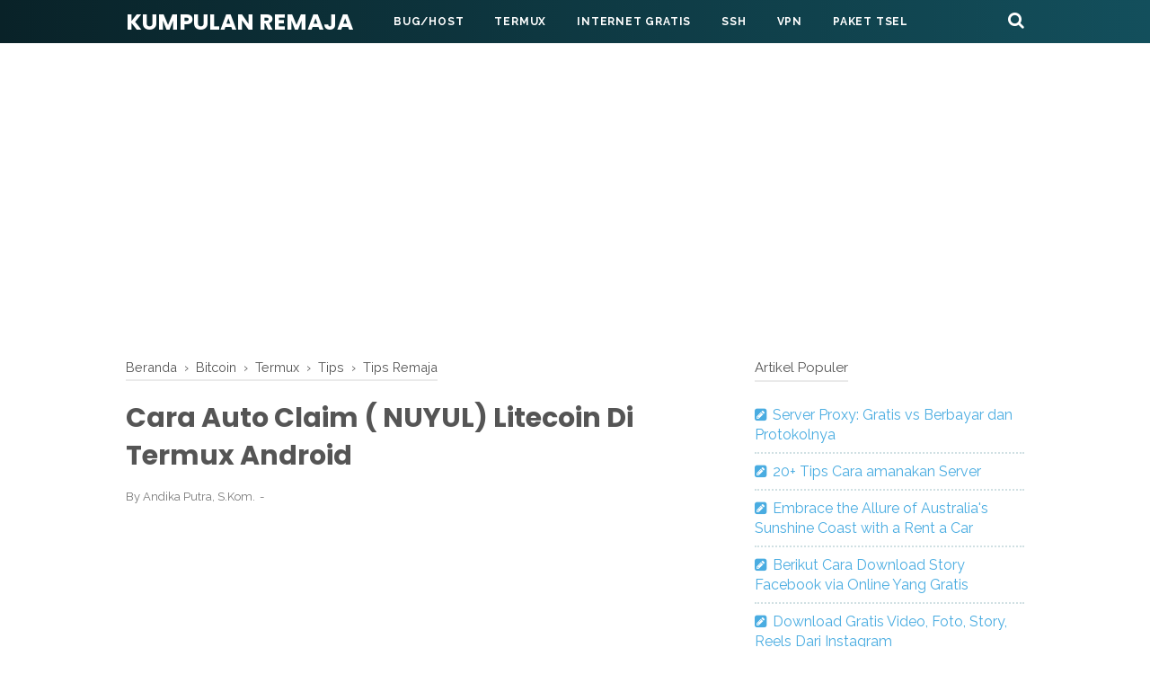

--- FILE ---
content_type: text/html; charset=utf-8
request_url: https://www.google.com/recaptcha/api2/aframe
body_size: 267
content:
<!DOCTYPE HTML><html><head><meta http-equiv="content-type" content="text/html; charset=UTF-8"></head><body><script nonce="ENV1w4ejYd6O7CLY7xwivg">/** Anti-fraud and anti-abuse applications only. See google.com/recaptcha */ try{var clients={'sodar':'https://pagead2.googlesyndication.com/pagead/sodar?'};window.addEventListener("message",function(a){try{if(a.source===window.parent){var b=JSON.parse(a.data);var c=clients[b['id']];if(c){var d=document.createElement('img');d.src=c+b['params']+'&rc='+(localStorage.getItem("rc::a")?sessionStorage.getItem("rc::b"):"");window.document.body.appendChild(d);sessionStorage.setItem("rc::e",parseInt(sessionStorage.getItem("rc::e")||0)+1);localStorage.setItem("rc::h",'1769470474251');}}}catch(b){}});window.parent.postMessage("_grecaptcha_ready", "*");}catch(b){}</script></body></html>

--- FILE ---
content_type: text/javascript; charset=UTF-8
request_url: https://www.kumpulanremaja.com/feeds/posts/summary/-/Termux?alt=json-in-script&orderby=updated&max-results=0&callback=randomRelatedIndex
body_size: 2030
content:
// API callback
randomRelatedIndex({"version":"1.0","encoding":"UTF-8","feed":{"xmlns":"http://www.w3.org/2005/Atom","xmlns$openSearch":"http://a9.com/-/spec/opensearchrss/1.0/","xmlns$blogger":"http://schemas.google.com/blogger/2008","xmlns$georss":"http://www.georss.org/georss","xmlns$gd":"http://schemas.google.com/g/2005","xmlns$thr":"http://purl.org/syndication/thread/1.0","id":{"$t":"tag:blogger.com,1999:blog-4201747764455169762"},"updated":{"$t":"2024-12-19T10:25:12.006+07:00"},"category":[{"term":"Telkomsel"},{"term":"VPN"},{"term":"Tips Remaja"},{"term":"Termux"},{"term":"Paket Internet"},{"term":"Review"},{"term":"Setting Aplikasi"},{"term":"Review VPN Android"},{"term":"antivirus"},{"term":"Tri"},{"term":"XL"},{"term":"Internet Gratis"},{"term":"Axis"},{"term":"Indosat"},{"term":"TUTOR SSH"},{"term":"nuyul"},{"term":"Http Injector"},{"term":"VPN Premium"},{"term":"APN"},{"term":"Smartfren"},{"term":"Bug"},{"term":"Admob"},{"term":"OMG"},{"term":"Aplikasi"},{"term":"By U"},{"term":"Config"},{"term":"Kouta Gratis"},{"term":"Kpn Tunnel"},{"term":"SSH SG"},{"term":"Tips"},{"term":"auto claim"},{"term":"Internet Murah"},{"term":"Review Android"},{"term":"maxstream"},{"term":"Akun"},{"term":"Android"},{"term":"Diskon"},{"term":"Facebook"},{"term":"Pinjaman Online"},{"term":"Playstore"},{"term":"Tembak Paket"},{"term":"Play Console"},{"term":"REVIEW APLIKASI"},{"term":"SSH INDO"},{"term":"Whatsapp"},{"term":"Download"},{"term":"Ketengan"},{"term":"Kredit Online"},{"term":"Pinjaman Cepat"},{"term":"Ubah Paket"},{"term":"Wifi"},{"term":"Adsense"},{"term":"Bitcoin"},{"term":"Instagram"},{"term":"Call Canter"},{"term":"Review Antivirus Android"},{"term":"Ruang Guru"},{"term":"SSH Europe"},{"term":"SSH USA"},{"term":"indihome"},{"term":"Binary Option"},{"term":"Google"},{"term":"Ilmupedia"},{"term":"Psiphon"},{"term":"Pulsa Gratis"},{"term":"Wireless"},{"term":"tiktok"},{"term":"Bot"},{"term":"Chatting"},{"term":"Gojek"},{"term":"Pulsa Darurat"},{"term":"Unlimited"},{"term":"Versus Antivirus"},{"term":"Customer"},{"term":"Developers"},{"term":"GameMAx"},{"term":"GamesMAX"},{"term":"HideSSH"},{"term":"Host"},{"term":"Kemendikbud"},{"term":"Kouta Belajar"},{"term":"Pendaftaran"},{"term":"Pinjaman Dana"},{"term":"Promo"},{"term":"Proxy"},{"term":"SMS"},{"term":"Wireguard"},{"term":"Youtube"},{"term":"APK"},{"term":"Bima Tri"},{"term":"Customer Service"},{"term":"Dana"},{"term":"Dunia Game"},{"term":"Eproxy"},{"term":"GitHub"},{"term":"Hack"},{"term":"KPOP"},{"term":"LangitPay"},{"term":"Musik"},{"term":"Paket TAU"},{"term":"Payload"},{"term":"Router"},{"term":"Spam"},{"term":"TUTOR SSL"},{"term":"UnlimitedMax"},{"term":"Video"},{"term":"paket Murah"},{"term":"python"},{"term":"qpython"},{"term":"Asisten Virtual"},{"term":"Bisnis Online"},{"term":"Boostr"},{"term":"Broker"},{"term":"CloudX"},{"term":"Coding"},{"term":"DigiPost"},{"term":"Enkripsi"},{"term":"Forex"},{"term":"Gaming"},{"term":"Git"},{"term":"Grab"},{"term":"HTTP Costum"},{"term":"Inject"},{"term":"KTA"},{"term":"L2TP\/IPSEC"},{"term":"Lokasi"},{"term":"MPWR"},{"term":"Quran"},{"term":"RDP"},{"term":"Ramadan"},{"term":"Ransomware"},{"term":"Registrasi"},{"term":"SOS"},{"term":"SSH Premium"},{"term":"SSH SSL"},{"term":"Sadap"},{"term":"Shadowsocks"},{"term":"Switch"},{"term":"TLS"},{"term":"VPS"},{"term":"Veeu"},{"term":"Voucher"},{"term":"ads"},{"term":"free bitcoin"},{"term":"telegram"},{"term":"4G Ceria"},{"term":"99% Usahaku"},{"term":"Aktifasi"},{"term":"Akulaku"},{"term":"Anonytun"},{"term":"AppBuilder"},{"term":"AppYet"},{"term":"AppsGeyser"},{"term":"BPK"},{"term":"Backup"},{"term":"Bash"},{"term":"Boinstri"},{"term":"Bolt"},{"term":"Bonus Paket"},{"term":"Broswer"},{"term":"CPC"},{"term":"CPM"},{"term":"ChatAja"},{"term":"Combo Terbaik"},{"term":"Combo VPN"},{"term":"Cuaca"},{"term":"DNS"},{"term":"Disney Plus"},{"term":"Dompet Digital"},{"term":"Drama China"},{"term":"E Commerce"},{"term":"Ebook"},{"term":"Edutech"},{"term":"FUP"},{"term":"Game"},{"term":"Gigamax"},{"term":"Go Clean"},{"term":"Go Message"},{"term":"Gocar"},{"term":"Golife"},{"term":"Goride"},{"term":"Grabike"},{"term":"HTML"},{"term":"Haji"},{"term":"Hallo"},{"term":"Imei"},{"term":"Infomasi Remaja"},{"term":"Internet Rumah"},{"term":"Isi Pulsa"},{"term":"Java"},{"term":"Kata Sandi"},{"term":"Kemenag"},{"term":"Kode Dial"},{"term":"Kodular"},{"term":"Kompensasi"},{"term":"Korea"},{"term":"Kouta"},{"term":"Kredivo"},{"term":"Kudo"},{"term":"Line"},{"term":"Listrik"},{"term":"Mikhmon"},{"term":"Mobile Legend"},{"term":"MyIM3"},{"term":"NetMod"},{"term":"OTP"},{"term":"OVO"},{"term":"OpenVPN"},{"term":"Orbit"},{"term":"PDF"},{"term":"PLN"},{"term":"Paket Malam"},{"term":"Paket Sahur"},{"term":"Password"},{"term":"Perintah"},{"term":"Powerbank"},{"term":"Restore"},{"term":"Reward"},{"term":"Rupiah Cepat"},{"term":"Security"},{"term":"Shell"},{"term":"Sniff"},{"term":"StartApp"},{"term":"Surprise Deal"},{"term":"Telepon Gratis"},{"term":"Tema"},{"term":"Tranfer Pulsa"},{"term":"Translator"},{"term":"Twitter"},{"term":"UDPGW"},{"term":"Ubuntu"},{"term":"Unipin"},{"term":"Vidio"},{"term":"Warna"},{"term":"Waze"},{"term":"Wifi ID"},{"term":"ZIP"},{"term":"and"},{"term":"aon"},{"term":"call Center"},{"term":"e-commerce"},{"term":"godev"},{"term":"iflix"},{"term":"linkaja"},{"term":"mifi"},{"term":"nuyu"},{"term":"package Name"},{"term":"paket Nelpon"},{"term":"subtitle"},{"term":"terminal"},{"term":"vp"}],"title":{"type":"text","$t":"Kumpulan Remaja"},"subtitle":{"type":"html","$t":"Paket Internet Murah dan Belajar Settingan Aplikasi"},"link":[{"rel":"http://schemas.google.com/g/2005#feed","type":"application/atom+xml","href":"https:\/\/www.kumpulanremaja.com\/feeds\/posts\/summary"},{"rel":"self","type":"application/atom+xml","href":"https:\/\/www.blogger.com\/feeds\/4201747764455169762\/posts\/summary\/-\/Termux?alt=json-in-script\u0026max-results=0\u0026orderby=updated"},{"rel":"alternate","type":"text/html","href":"https:\/\/www.kumpulanremaja.com\/search\/label\/Termux"},{"rel":"hub","href":"http://pubsubhubbub.appspot.com/"}],"author":[{"name":{"$t":"Andika Putra, S.Kom."},"uri":{"$t":"http:\/\/www.blogger.com\/profile\/03052763465028764674"},"email":{"$t":"noreply@blogger.com"},"gd$image":{"rel":"http://schemas.google.com/g/2005#thumbnail","width":"31","height":"15","src":"\/\/blogger.googleusercontent.com\/img\/b\/R29vZ2xl\/AVvXsEgz3qT-LYRk6q7sYyFPpmE-CX6Jf6hHrd5w4EnoUpGrWrgBhoZ9Vly3BATyYF_WApDeOMP2LWqtvwzLBT4BSQ5fxmOgXgx2Rf1KzXn_PSrNPL8Ru7c8zYSb4UExnlDpTiM\/s113\/logo+%281%29.png"}}],"generator":{"version":"7.00","uri":"http://www.blogger.com","$t":"Blogger"},"openSearch$totalResults":{"$t":"85"},"openSearch$startIndex":{"$t":"1"},"openSearch$itemsPerPage":{"$t":"0"}}});

--- FILE ---
content_type: text/javascript; charset=UTF-8
request_url: https://www.kumpulanremaja.com/feeds/posts/summary/?max-results=8&alt=json-in-script&callback=artikelterbaru
body_size: 5931
content:
// API callback
artikelterbaru({"version":"1.0","encoding":"UTF-8","feed":{"xmlns":"http://www.w3.org/2005/Atom","xmlns$openSearch":"http://a9.com/-/spec/opensearchrss/1.0/","xmlns$blogger":"http://schemas.google.com/blogger/2008","xmlns$georss":"http://www.georss.org/georss","xmlns$gd":"http://schemas.google.com/g/2005","xmlns$thr":"http://purl.org/syndication/thread/1.0","id":{"$t":"tag:blogger.com,1999:blog-4201747764455169762"},"updated":{"$t":"2024-12-19T10:25:12.006+07:00"},"category":[{"term":"Telkomsel"},{"term":"VPN"},{"term":"Tips Remaja"},{"term":"Termux"},{"term":"Paket Internet"},{"term":"Review"},{"term":"Setting Aplikasi"},{"term":"Review VPN Android"},{"term":"antivirus"},{"term":"Tri"},{"term":"XL"},{"term":"Internet Gratis"},{"term":"Axis"},{"term":"Indosat"},{"term":"TUTOR SSH"},{"term":"nuyul"},{"term":"Http Injector"},{"term":"VPN Premium"},{"term":"APN"},{"term":"Smartfren"},{"term":"Bug"},{"term":"Admob"},{"term":"OMG"},{"term":"Aplikasi"},{"term":"By U"},{"term":"Config"},{"term":"Kouta Gratis"},{"term":"Kpn Tunnel"},{"term":"SSH SG"},{"term":"Tips"},{"term":"auto claim"},{"term":"Internet Murah"},{"term":"Review Android"},{"term":"maxstream"},{"term":"Akun"},{"term":"Android"},{"term":"Diskon"},{"term":"Facebook"},{"term":"Pinjaman Online"},{"term":"Playstore"},{"term":"Tembak Paket"},{"term":"Play Console"},{"term":"REVIEW APLIKASI"},{"term":"SSH INDO"},{"term":"Whatsapp"},{"term":"Download"},{"term":"Ketengan"},{"term":"Kredit Online"},{"term":"Pinjaman Cepat"},{"term":"Ubah Paket"},{"term":"Wifi"},{"term":"Adsense"},{"term":"Bitcoin"},{"term":"Instagram"},{"term":"Call Canter"},{"term":"Review Antivirus Android"},{"term":"Ruang Guru"},{"term":"SSH Europe"},{"term":"SSH USA"},{"term":"indihome"},{"term":"Binary Option"},{"term":"Google"},{"term":"Ilmupedia"},{"term":"Psiphon"},{"term":"Pulsa Gratis"},{"term":"Wireless"},{"term":"tiktok"},{"term":"Bot"},{"term":"Chatting"},{"term":"Gojek"},{"term":"Pulsa Darurat"},{"term":"Unlimited"},{"term":"Versus Antivirus"},{"term":"Customer"},{"term":"Developers"},{"term":"GameMAx"},{"term":"GamesMAX"},{"term":"HideSSH"},{"term":"Host"},{"term":"Kemendikbud"},{"term":"Kouta Belajar"},{"term":"Pendaftaran"},{"term":"Pinjaman Dana"},{"term":"Promo"},{"term":"Proxy"},{"term":"SMS"},{"term":"Wireguard"},{"term":"Youtube"},{"term":"APK"},{"term":"Bima Tri"},{"term":"Customer Service"},{"term":"Dana"},{"term":"Dunia Game"},{"term":"Eproxy"},{"term":"GitHub"},{"term":"Hack"},{"term":"KPOP"},{"term":"LangitPay"},{"term":"Musik"},{"term":"Paket TAU"},{"term":"Payload"},{"term":"Router"},{"term":"Spam"},{"term":"TUTOR SSL"},{"term":"UnlimitedMax"},{"term":"Video"},{"term":"paket Murah"},{"term":"python"},{"term":"qpython"},{"term":"Asisten Virtual"},{"term":"Bisnis Online"},{"term":"Boostr"},{"term":"Broker"},{"term":"CloudX"},{"term":"Coding"},{"term":"DigiPost"},{"term":"Enkripsi"},{"term":"Forex"},{"term":"Gaming"},{"term":"Git"},{"term":"Grab"},{"term":"HTTP Costum"},{"term":"Inject"},{"term":"KTA"},{"term":"L2TP\/IPSEC"},{"term":"Lokasi"},{"term":"MPWR"},{"term":"Quran"},{"term":"RDP"},{"term":"Ramadan"},{"term":"Ransomware"},{"term":"Registrasi"},{"term":"SOS"},{"term":"SSH Premium"},{"term":"SSH SSL"},{"term":"Sadap"},{"term":"Shadowsocks"},{"term":"Switch"},{"term":"TLS"},{"term":"VPS"},{"term":"Veeu"},{"term":"Voucher"},{"term":"ads"},{"term":"free bitcoin"},{"term":"telegram"},{"term":"4G Ceria"},{"term":"99% Usahaku"},{"term":"Aktifasi"},{"term":"Akulaku"},{"term":"Anonytun"},{"term":"AppBuilder"},{"term":"AppYet"},{"term":"AppsGeyser"},{"term":"BPK"},{"term":"Backup"},{"term":"Bash"},{"term":"Boinstri"},{"term":"Bolt"},{"term":"Bonus Paket"},{"term":"Broswer"},{"term":"CPC"},{"term":"CPM"},{"term":"ChatAja"},{"term":"Combo Terbaik"},{"term":"Combo VPN"},{"term":"Cuaca"},{"term":"DNS"},{"term":"Disney Plus"},{"term":"Dompet Digital"},{"term":"Drama China"},{"term":"E Commerce"},{"term":"Ebook"},{"term":"Edutech"},{"term":"FUP"},{"term":"Game"},{"term":"Gigamax"},{"term":"Go Clean"},{"term":"Go Message"},{"term":"Gocar"},{"term":"Golife"},{"term":"Goride"},{"term":"Grabike"},{"term":"HTML"},{"term":"Haji"},{"term":"Hallo"},{"term":"Imei"},{"term":"Infomasi Remaja"},{"term":"Internet Rumah"},{"term":"Isi Pulsa"},{"term":"Java"},{"term":"Kata Sandi"},{"term":"Kemenag"},{"term":"Kode Dial"},{"term":"Kodular"},{"term":"Kompensasi"},{"term":"Korea"},{"term":"Kouta"},{"term":"Kredivo"},{"term":"Kudo"},{"term":"Line"},{"term":"Listrik"},{"term":"Mikhmon"},{"term":"Mobile Legend"},{"term":"MyIM3"},{"term":"NetMod"},{"term":"OTP"},{"term":"OVO"},{"term":"OpenVPN"},{"term":"Orbit"},{"term":"PDF"},{"term":"PLN"},{"term":"Paket Malam"},{"term":"Paket Sahur"},{"term":"Password"},{"term":"Perintah"},{"term":"Powerbank"},{"term":"Restore"},{"term":"Reward"},{"term":"Rupiah Cepat"},{"term":"Security"},{"term":"Shell"},{"term":"Sniff"},{"term":"StartApp"},{"term":"Surprise Deal"},{"term":"Telepon Gratis"},{"term":"Tema"},{"term":"Tranfer Pulsa"},{"term":"Translator"},{"term":"Twitter"},{"term":"UDPGW"},{"term":"Ubuntu"},{"term":"Unipin"},{"term":"Vidio"},{"term":"Warna"},{"term":"Waze"},{"term":"Wifi ID"},{"term":"ZIP"},{"term":"and"},{"term":"aon"},{"term":"call Center"},{"term":"e-commerce"},{"term":"godev"},{"term":"iflix"},{"term":"linkaja"},{"term":"mifi"},{"term":"nuyu"},{"term":"package Name"},{"term":"paket Nelpon"},{"term":"subtitle"},{"term":"terminal"},{"term":"vp"}],"title":{"type":"text","$t":"Kumpulan Remaja"},"subtitle":{"type":"html","$t":"Paket Internet Murah dan Belajar Settingan Aplikasi"},"link":[{"rel":"http://schemas.google.com/g/2005#feed","type":"application/atom+xml","href":"https:\/\/www.kumpulanremaja.com\/feeds\/posts\/summary"},{"rel":"self","type":"application/atom+xml","href":"https:\/\/www.blogger.com\/feeds\/4201747764455169762\/posts\/summary?alt=json-in-script\u0026max-results=8"},{"rel":"alternate","type":"text/html","href":"https:\/\/www.kumpulanremaja.com\/"},{"rel":"hub","href":"http://pubsubhubbub.appspot.com/"},{"rel":"next","type":"application/atom+xml","href":"https:\/\/www.blogger.com\/feeds\/4201747764455169762\/posts\/summary?alt=json-in-script\u0026start-index=9\u0026max-results=8"}],"author":[{"name":{"$t":"Andika Putra, S.Kom."},"uri":{"$t":"http:\/\/www.blogger.com\/profile\/03052763465028764674"},"email":{"$t":"noreply@blogger.com"},"gd$image":{"rel":"http://schemas.google.com/g/2005#thumbnail","width":"31","height":"15","src":"\/\/blogger.googleusercontent.com\/img\/b\/R29vZ2xl\/AVvXsEgz3qT-LYRk6q7sYyFPpmE-CX6Jf6hHrd5w4EnoUpGrWrgBhoZ9Vly3BATyYF_WApDeOMP2LWqtvwzLBT4BSQ5fxmOgXgx2Rf1KzXn_PSrNPL8Ru7c8zYSb4UExnlDpTiM\/s113\/logo+%281%29.png"}}],"generator":{"version":"7.00","uri":"http://www.blogger.com","$t":"Blogger"},"openSearch$totalResults":{"$t":"825"},"openSearch$startIndex":{"$t":"1"},"openSearch$itemsPerPage":{"$t":"8"},"entry":[{"id":{"$t":"tag:blogger.com,1999:blog-4201747764455169762.post-7454015395266482235"},"published":{"$t":"2023-12-22T14:49:00.005+07:00"},"updated":{"$t":"2023-12-22T14:49:46.639+07:00"},"category":[{"scheme":"http://www.blogger.com/atom/ns#","term":"Proxy"}],"title":{"type":"text","$t":"Server Proxy: Gratis vs Berbayar dan Protokolnya"},"summary":{"type":"text","$t":"Di dunia digital, server proxy memainkan peran penting dalam konektivitas dan keamanan internet. Server proxy bertindak sebagai perantara antara pengguna akhir dan situs web atau layanan yang mereka akses secara online. Memahami perbedaan antara server proxy gratis dan berbayar, serta protokol yang mendasarinya, sangat penting bagi individu dan bisnis yang ingin meningkatkan pengalaman online "},"link":[{"rel":"edit","type":"application/atom+xml","href":"https:\/\/www.blogger.com\/feeds\/4201747764455169762\/posts\/default\/7454015395266482235"},{"rel":"self","type":"application/atom+xml","href":"https:\/\/www.blogger.com\/feeds\/4201747764455169762\/posts\/default\/7454015395266482235"},{"rel":"alternate","type":"text/html","href":"https:\/\/www.kumpulanremaja.com\/2023\/12\/server-proxy-gratis-vs-berbayar-dan.html","title":"Server Proxy: Gratis vs Berbayar dan Protokolnya"}],"author":[{"name":{"$t":"Drakor Batch"},"uri":{"$t":"http:\/\/www.blogger.com\/profile\/13009792246704978034"},"email":{"$t":"noreply@blogger.com"},"gd$image":{"rel":"http://schemas.google.com/g/2005#thumbnail","width":"32","height":"32","src":"\/\/blogger.googleusercontent.com\/img\/b\/R29vZ2xl\/AVvXsEjfz3AgQFyXbP2mCiXfgELbXUnXHi01LVcMrqTTDaMXIKu-VLVDYT7cOmaqDuDsAaVBdsFW82PJU2v8EqJ42JZThvjSkD-it9DZQV-t3FgtcOqe9CIwsPwZpVb6o4F3kg\/s220\/kkk.jpg"}}],"media$thumbnail":{"xmlns$media":"http://search.yahoo.com/mrss/","url":"https:\/\/lh7-us.googleusercontent.com\/AiE8vv006pW16UVKtoNwgs_zsNRijDu6EEppeO_7-LAZrTKCTLzW2w5EEkrcOfPdabANkbQ6tAt3QIBGs9CX4fv4q28eqlbWfYmg2ZtUtj99qKp8KWfD4zCYhizL-VpXcbOeun5n4kTcN-vPjw5Himk=s72-c","height":"72","width":"72"}},{"id":{"$t":"tag:blogger.com,1999:blog-4201747764455169762.post-4273227867758304504"},"published":{"$t":"2023-08-16T22:15:00.001+07:00"},"updated":{"$t":"2023-08-16T22:19:01.312+07:00"},"title":{"type":"text","$t":"20+ Tips Cara amanakan Server"},"summary":{"type":"text","$t":"server aman,\u0026nbsp; Karena website menjadi salah satu aset utama yang kita miliki di dunia online untuk mengenalkan bisnis atau usaha kita kepada pengguna internet.Keamanan siber menjadi tantangan di Industri digital Indonesia. Ancaman siber bisa menyasar pengguna dan perusahaan penyedia produk atau jasa dengan tujuan mendisrupsi pengoperasian bisnis usaha. Selain itu, ancaman siber juga bisa "},"link":[{"rel":"edit","type":"application/atom+xml","href":"https:\/\/www.blogger.com\/feeds\/4201747764455169762\/posts\/default\/4273227867758304504"},{"rel":"self","type":"application/atom+xml","href":"https:\/\/www.blogger.com\/feeds\/4201747764455169762\/posts\/default\/4273227867758304504"},{"rel":"alternate","type":"text/html","href":"https:\/\/www.kumpulanremaja.com\/2023\/08\/20-tips-cara-amanakan-server.html","title":"20+ Tips Cara amanakan Server"}],"author":[{"name":{"$t":"Drakor Batch"},"uri":{"$t":"http:\/\/www.blogger.com\/profile\/13009792246704978034"},"email":{"$t":"noreply@blogger.com"},"gd$image":{"rel":"http://schemas.google.com/g/2005#thumbnail","width":"32","height":"32","src":"\/\/blogger.googleusercontent.com\/img\/b\/R29vZ2xl\/AVvXsEjfz3AgQFyXbP2mCiXfgELbXUnXHi01LVcMrqTTDaMXIKu-VLVDYT7cOmaqDuDsAaVBdsFW82PJU2v8EqJ42JZThvjSkD-it9DZQV-t3FgtcOqe9CIwsPwZpVb6o4F3kg\/s220\/kkk.jpg"}}]},{"id":{"$t":"tag:blogger.com,1999:blog-4201747764455169762.post-3723022577032928766"},"published":{"$t":"2023-08-12T19:44:00.003+07:00"},"updated":{"$t":"2023-08-16T11:51:10.884+07:00"},"title":{"type":"text","$t":"Embrace the Allure of Australia's Sunshine Coast with a Rent a Car"},"summary":{"type":"text","$t":"\u0026nbsp;Embrace the Allure of Australia's Sunshine Coast with a Rent a CarAustralia's Sunshine Coast is a vibrant paradise, its golden beaches, verdant hinterlands, and electric urban hubs beckoning an unforgettable exploration. The best way to fully embrace the myriad of experiences waiting to be discovered is with a rent a car Sunshine Coast service, basking in the flexibility and spontaneity "},"link":[{"rel":"edit","type":"application/atom+xml","href":"https:\/\/www.blogger.com\/feeds\/4201747764455169762\/posts\/default\/3723022577032928766"},{"rel":"self","type":"application/atom+xml","href":"https:\/\/www.blogger.com\/feeds\/4201747764455169762\/posts\/default\/3723022577032928766"},{"rel":"alternate","type":"text/html","href":"https:\/\/www.kumpulanremaja.com\/2023\/08\/embrace-allure-of-australias-sunshine.html","title":"Embrace the Allure of Australia's Sunshine Coast with a Rent a Car"}],"author":[{"name":{"$t":"Drakor Batch"},"uri":{"$t":"http:\/\/www.blogger.com\/profile\/13009792246704978034"},"email":{"$t":"noreply@blogger.com"},"gd$image":{"rel":"http://schemas.google.com/g/2005#thumbnail","width":"32","height":"32","src":"\/\/blogger.googleusercontent.com\/img\/b\/R29vZ2xl\/AVvXsEjfz3AgQFyXbP2mCiXfgELbXUnXHi01LVcMrqTTDaMXIKu-VLVDYT7cOmaqDuDsAaVBdsFW82PJU2v8EqJ42JZThvjSkD-it9DZQV-t3FgtcOqe9CIwsPwZpVb6o4F3kg\/s220\/kkk.jpg"}}]},{"id":{"$t":"tag:blogger.com,1999:blog-4201747764455169762.post-1619883925729769582"},"published":{"$t":"2022-11-24T12:10:00.005+07:00"},"updated":{"$t":"2022-11-24T12:10:34.460+07:00"},"title":{"type":"text","$t":"Berikut Cara Download Story Facebook via Online Yang Gratis"},"summary":{"type":"text","$t":"Cerita Facebook adalah kumpulan video pendek dan foto yang hilang setelah 24 jam. Anda bisa menemukan banyak cerita menarik dan informatif dalam fitur cerita Facebook ini. Namun sayangnya, Anda tidak dapat mengunduh cerita video FB secara langsung. Hal ini sangat di sayangkan, apalagi konten tersebut hanya tersedia selama 24 jam. Setelah 24 jam, kita tidak akan bisa melihat konten tersebut lagi. "},"link":[{"rel":"edit","type":"application/atom+xml","href":"https:\/\/www.blogger.com\/feeds\/4201747764455169762\/posts\/default\/1619883925729769582"},{"rel":"self","type":"application/atom+xml","href":"https:\/\/www.blogger.com\/feeds\/4201747764455169762\/posts\/default\/1619883925729769582"},{"rel":"alternate","type":"text/html","href":"https:\/\/www.kumpulanremaja.com\/2022\/11\/berikut-cara-download-story-facebook.html","title":"Berikut Cara Download Story Facebook via Online Yang Gratis"}],"author":[{"name":{"$t":"Drakor Batch"},"uri":{"$t":"http:\/\/www.blogger.com\/profile\/13009792246704978034"},"email":{"$t":"noreply@blogger.com"},"gd$image":{"rel":"http://schemas.google.com/g/2005#thumbnail","width":"32","height":"32","src":"\/\/blogger.googleusercontent.com\/img\/b\/R29vZ2xl\/AVvXsEjfz3AgQFyXbP2mCiXfgELbXUnXHi01LVcMrqTTDaMXIKu-VLVDYT7cOmaqDuDsAaVBdsFW82PJU2v8EqJ42JZThvjSkD-it9DZQV-t3FgtcOqe9CIwsPwZpVb6o4F3kg\/s220\/kkk.jpg"}}],"media$thumbnail":{"xmlns$media":"http://search.yahoo.com/mrss/","url":"https:\/\/lh5.googleusercontent.com\/[base64]s72-c","height":"72","width":"72"}},{"id":{"$t":"tag:blogger.com,1999:blog-4201747764455169762.post-5897632005903496870"},"published":{"$t":"2022-11-24T12:09:00.007+07:00"},"updated":{"$t":"2022-11-25T17:34:41.855+07:00"},"category":[{"scheme":"http://www.blogger.com/atom/ns#","term":"tiktok"}],"title":{"type":"text","$t":"Download Gratis Video, Foto, Story, Reels Dari Instagram"},"summary":{"type":"text","$t":"Download Gratis Video, Foto, Story, Reels Dari InstagramApabila kamu sedang mencari cara untuk mengunduh Instagram secara online, maka SSSGram mungkin bisa menjadi pilihan yang tepat. SSSGram adalah situs Instagram downloader paling populer saat ini yang bisa diakses secara gratis.Ada beberapa keuntungan yang bisa kamu dapatkan jika kamu mengunduh video Instagram menggunakan situs ini. Yang "},"link":[{"rel":"edit","type":"application/atom+xml","href":"https:\/\/www.blogger.com\/feeds\/4201747764455169762\/posts\/default\/5897632005903496870"},{"rel":"self","type":"application/atom+xml","href":"https:\/\/www.blogger.com\/feeds\/4201747764455169762\/posts\/default\/5897632005903496870"},{"rel":"alternate","type":"text/html","href":"https:\/\/www.kumpulanremaja.com\/2022\/11\/download-gratis-video-foto-story-reels.html","title":"Download Gratis Video, Foto, Story, Reels Dari Instagram"}],"author":[{"name":{"$t":"Drakor Batch"},"uri":{"$t":"http:\/\/www.blogger.com\/profile\/13009792246704978034"},"email":{"$t":"noreply@blogger.com"},"gd$image":{"rel":"http://schemas.google.com/g/2005#thumbnail","width":"32","height":"32","src":"\/\/blogger.googleusercontent.com\/img\/b\/R29vZ2xl\/AVvXsEjfz3AgQFyXbP2mCiXfgELbXUnXHi01LVcMrqTTDaMXIKu-VLVDYT7cOmaqDuDsAaVBdsFW82PJU2v8EqJ42JZThvjSkD-it9DZQV-t3FgtcOqe9CIwsPwZpVb6o4F3kg\/s220\/kkk.jpg"}}],"media$thumbnail":{"xmlns$media":"http://search.yahoo.com/mrss/","url":"https:\/\/lh3.googleusercontent.com\/HHUtPc6XP1Q81jLGJ9wWEaXeJQOZx3rWw_MX5nrJdCkRVQhXd_Tb0Y89aMJWpaCQcc4jjiRPyd4N_ct9ccUSB0IHa3TpTbHdN_WPcr3d2nX0ioJ1NzQyzTSJA4XOvwv-E-4vJXMD9mdcsAN38rMXe7qHHgCmR44ZiXg7lb4PW2C8Xn5Y_6WioFnD3zCMq0g=s72-c","height":"72","width":"72"}},{"id":{"$t":"tag:blogger.com,1999:blog-4201747764455169762.post-3404617251365939446"},"published":{"$t":"2022-11-23T14:08:00.002+07:00"},"updated":{"$t":"2022-11-23T14:08:08.098+07:00"},"category":[{"scheme":"http://www.blogger.com/atom/ns#","term":"tiktok"}],"title":{"type":"text","$t":" Review Lengkap SSSTikTok - Downloader Video TikTok Tanpa Watermark Terbaru"},"summary":{"type":"text","$t":"Karena pengguna TikTok berasal dari berbagai tempat dari seluruh dunia, konten-konten yang tersedia di TikTok menjadi sangat banyak dan beragam. Untuk alasan ini juga, kita terkadang ingin menyimpannya untuk di tonton ulang saat bosan.Aplikasi TikTok sendiri memang menyediakan fitur untuk mendownload video tersebut secara langsung. Namun, video yang tersimpan mengandung watermark yang sebenarnya "},"link":[{"rel":"edit","type":"application/atom+xml","href":"https:\/\/www.blogger.com\/feeds\/4201747764455169762\/posts\/default\/3404617251365939446"},{"rel":"self","type":"application/atom+xml","href":"https:\/\/www.blogger.com\/feeds\/4201747764455169762\/posts\/default\/3404617251365939446"},{"rel":"alternate","type":"text/html","href":"https:\/\/www.kumpulanremaja.com\/2022\/11\/review-lengkap-ssstiktok-downloader.html","title":" Review Lengkap SSSTikTok - Downloader Video TikTok Tanpa Watermark Terbaru"}],"author":[{"name":{"$t":"Drakor Batch"},"uri":{"$t":"http:\/\/www.blogger.com\/profile\/13009792246704978034"},"email":{"$t":"noreply@blogger.com"},"gd$image":{"rel":"http://schemas.google.com/g/2005#thumbnail","width":"32","height":"32","src":"\/\/blogger.googleusercontent.com\/img\/b\/R29vZ2xl\/AVvXsEjfz3AgQFyXbP2mCiXfgELbXUnXHi01LVcMrqTTDaMXIKu-VLVDYT7cOmaqDuDsAaVBdsFW82PJU2v8EqJ42JZThvjSkD-it9DZQV-t3FgtcOqe9CIwsPwZpVb6o4F3kg\/s220\/kkk.jpg"}}],"media$thumbnail":{"xmlns$media":"http://search.yahoo.com/mrss/","url":"https:\/\/lh4.googleusercontent.com\/[base64]s72-c","height":"72","width":"72"}},{"id":{"$t":"tag:blogger.com,1999:blog-4201747764455169762.post-8717178794079049597"},"published":{"$t":"2022-11-23T14:06:00.009+07:00"},"updated":{"$t":"2022-11-23T14:06:59.148+07:00"},"category":[{"scheme":"http://www.blogger.com/atom/ns#","term":"tiktok"}],"title":{"type":"text","$t":" Download MP3 Tik Tok Sangat Mudah dan Cepat Dengan SnapTikVideo!"},"summary":{"type":"text","$t":"Kini berkat kehadiran TikTok, kita tidak perlu takut lagi akan mati kebosanan asalkan mempunyai koneksi internet yang baik. TikTok menyediakan beragam konten yang diunggah oleh penggunanya dari seluruh penjuru dunia sehingga kita bisa menikmati berbagai konten sesuai dengan selera masing-masing.\u0026nbsp;Namun, anda sekali-kali pasti dihadapi dengan situasi dimana koneksi internet sangat jelek "},"link":[{"rel":"edit","type":"application/atom+xml","href":"https:\/\/www.blogger.com\/feeds\/4201747764455169762\/posts\/default\/8717178794079049597"},{"rel":"self","type":"application/atom+xml","href":"https:\/\/www.blogger.com\/feeds\/4201747764455169762\/posts\/default\/8717178794079049597"},{"rel":"alternate","type":"text/html","href":"https:\/\/www.kumpulanremaja.com\/2022\/11\/download-mp3-tik-tok-sangat-mudah-dan.html","title":" Download MP3 Tik Tok Sangat Mudah dan Cepat Dengan SnapTikVideo!"}],"author":[{"name":{"$t":"Drakor Batch"},"uri":{"$t":"http:\/\/www.blogger.com\/profile\/13009792246704978034"},"email":{"$t":"noreply@blogger.com"},"gd$image":{"rel":"http://schemas.google.com/g/2005#thumbnail","width":"32","height":"32","src":"\/\/blogger.googleusercontent.com\/img\/b\/R29vZ2xl\/AVvXsEjfz3AgQFyXbP2mCiXfgELbXUnXHi01LVcMrqTTDaMXIKu-VLVDYT7cOmaqDuDsAaVBdsFW82PJU2v8EqJ42JZThvjSkD-it9DZQV-t3FgtcOqe9CIwsPwZpVb6o4F3kg\/s220\/kkk.jpg"}}],"media$thumbnail":{"xmlns$media":"http://search.yahoo.com/mrss/","url":"https:\/\/lh3.googleusercontent.com\/[base64]s72-w576-h291-c","height":"72","width":"72"}},{"id":{"$t":"tag:blogger.com,1999:blog-4201747764455169762.post-2502105401392686"},"published":{"$t":"2022-09-20T14:08:00.003+07:00"},"updated":{"$t":"2022-09-20T14:08:12.314+07:00"},"category":[{"scheme":"http://www.blogger.com/atom/ns#","term":"Bisnis Online"}],"title":{"type":"text","$t":"Pentingnya Membuat Website bagi Pebisnis Online"},"summary":{"type":"text","$t":"sekarang kita Hidup di era digital\u0026nbsp; Jika kamu memiliki bisnis dan belum memiliki situs web profesional, kemungkinan kamu akan kehilangan peluang untuk bisnis kamu bahkan kehilangan konsumen\u0026nbsp;dengan\u0026nbsp; situs web kamu bisa banyak strategi pemasaran yang akan membantu bisnis kamu semakin berkembang menjadi lebih baik dan populer , tentunya dengan jangkauan yang jauh lebih luas , akan "},"link":[{"rel":"edit","type":"application/atom+xml","href":"https:\/\/www.blogger.com\/feeds\/4201747764455169762\/posts\/default\/2502105401392686"},{"rel":"self","type":"application/atom+xml","href":"https:\/\/www.blogger.com\/feeds\/4201747764455169762\/posts\/default\/2502105401392686"},{"rel":"alternate","type":"text/html","href":"https:\/\/www.kumpulanremaja.com\/2022\/09\/pentingnya-membuat-website.html","title":"Pentingnya Membuat Website bagi Pebisnis Online"}],"author":[{"name":{"$t":"Drakor Batch"},"uri":{"$t":"http:\/\/www.blogger.com\/profile\/13009792246704978034"},"email":{"$t":"noreply@blogger.com"},"gd$image":{"rel":"http://schemas.google.com/g/2005#thumbnail","width":"32","height":"32","src":"\/\/blogger.googleusercontent.com\/img\/b\/R29vZ2xl\/AVvXsEjfz3AgQFyXbP2mCiXfgELbXUnXHi01LVcMrqTTDaMXIKu-VLVDYT7cOmaqDuDsAaVBdsFW82PJU2v8EqJ42JZThvjSkD-it9DZQV-t3FgtcOqe9CIwsPwZpVb6o4F3kg\/s220\/kkk.jpg"}}],"media$thumbnail":{"xmlns$media":"http://search.yahoo.com/mrss/","url":"https:\/\/blogger.googleusercontent.com\/img\/b\/R29vZ2xl\/AVvXsEhEQm--ro490ZDlXDS9rMvE2krXWIJW-F9FzfKKUc1N39FU-VWcguf3CLYIIdCa9D2h6WT8ZUQNUfy3_aMqw4afiRl_-AQqd8-Amkc8zfvKExRCNVMqnYdxh_SmEDJn1DEbtR7DD-o2idsmj-tbQOCJIjPNaJlv7Cp5Y7jgahBwWVI7M4sN-Le68SxljQ\/s72-c\/bisnis.PNG","height":"72","width":"72"}}]}});

--- FILE ---
content_type: text/javascript; charset=UTF-8
request_url: https://www.kumpulanremaja.com/feeds/posts/summary/-/Termux?alt=json-in-script&orderby=updated&start-index=59&max-results=4&callback=showRelatedPost
body_size: 3951
content:
// API callback
showRelatedPost({"version":"1.0","encoding":"UTF-8","feed":{"xmlns":"http://www.w3.org/2005/Atom","xmlns$openSearch":"http://a9.com/-/spec/opensearchrss/1.0/","xmlns$blogger":"http://schemas.google.com/blogger/2008","xmlns$georss":"http://www.georss.org/georss","xmlns$gd":"http://schemas.google.com/g/2005","xmlns$thr":"http://purl.org/syndication/thread/1.0","id":{"$t":"tag:blogger.com,1999:blog-4201747764455169762"},"updated":{"$t":"2024-12-19T10:25:12.006+07:00"},"category":[{"term":"Telkomsel"},{"term":"VPN"},{"term":"Tips Remaja"},{"term":"Termux"},{"term":"Paket Internet"},{"term":"Review"},{"term":"Setting Aplikasi"},{"term":"Review VPN Android"},{"term":"antivirus"},{"term":"Tri"},{"term":"XL"},{"term":"Internet Gratis"},{"term":"Axis"},{"term":"Indosat"},{"term":"TUTOR SSH"},{"term":"nuyul"},{"term":"Http Injector"},{"term":"VPN Premium"},{"term":"APN"},{"term":"Smartfren"},{"term":"Bug"},{"term":"Admob"},{"term":"OMG"},{"term":"Aplikasi"},{"term":"By U"},{"term":"Config"},{"term":"Kouta Gratis"},{"term":"Kpn Tunnel"},{"term":"SSH SG"},{"term":"Tips"},{"term":"auto claim"},{"term":"Internet Murah"},{"term":"Review Android"},{"term":"maxstream"},{"term":"Akun"},{"term":"Android"},{"term":"Diskon"},{"term":"Facebook"},{"term":"Pinjaman Online"},{"term":"Playstore"},{"term":"Tembak Paket"},{"term":"Play Console"},{"term":"REVIEW APLIKASI"},{"term":"SSH INDO"},{"term":"Whatsapp"},{"term":"Download"},{"term":"Ketengan"},{"term":"Kredit Online"},{"term":"Pinjaman Cepat"},{"term":"Ubah Paket"},{"term":"Wifi"},{"term":"Adsense"},{"term":"Bitcoin"},{"term":"Instagram"},{"term":"Call Canter"},{"term":"Review Antivirus Android"},{"term":"Ruang Guru"},{"term":"SSH Europe"},{"term":"SSH USA"},{"term":"indihome"},{"term":"Binary Option"},{"term":"Google"},{"term":"Ilmupedia"},{"term":"Psiphon"},{"term":"Pulsa Gratis"},{"term":"Wireless"},{"term":"tiktok"},{"term":"Bot"},{"term":"Chatting"},{"term":"Gojek"},{"term":"Pulsa Darurat"},{"term":"Unlimited"},{"term":"Versus Antivirus"},{"term":"Customer"},{"term":"Developers"},{"term":"GameMAx"},{"term":"GamesMAX"},{"term":"HideSSH"},{"term":"Host"},{"term":"Kemendikbud"},{"term":"Kouta Belajar"},{"term":"Pendaftaran"},{"term":"Pinjaman Dana"},{"term":"Promo"},{"term":"Proxy"},{"term":"SMS"},{"term":"Wireguard"},{"term":"Youtube"},{"term":"APK"},{"term":"Bima Tri"},{"term":"Customer Service"},{"term":"Dana"},{"term":"Dunia Game"},{"term":"Eproxy"},{"term":"GitHub"},{"term":"Hack"},{"term":"KPOP"},{"term":"LangitPay"},{"term":"Musik"},{"term":"Paket TAU"},{"term":"Payload"},{"term":"Router"},{"term":"Spam"},{"term":"TUTOR SSL"},{"term":"UnlimitedMax"},{"term":"Video"},{"term":"paket Murah"},{"term":"python"},{"term":"qpython"},{"term":"Asisten Virtual"},{"term":"Bisnis Online"},{"term":"Boostr"},{"term":"Broker"},{"term":"CloudX"},{"term":"Coding"},{"term":"DigiPost"},{"term":"Enkripsi"},{"term":"Forex"},{"term":"Gaming"},{"term":"Git"},{"term":"Grab"},{"term":"HTTP Costum"},{"term":"Inject"},{"term":"KTA"},{"term":"L2TP\/IPSEC"},{"term":"Lokasi"},{"term":"MPWR"},{"term":"Quran"},{"term":"RDP"},{"term":"Ramadan"},{"term":"Ransomware"},{"term":"Registrasi"},{"term":"SOS"},{"term":"SSH Premium"},{"term":"SSH SSL"},{"term":"Sadap"},{"term":"Shadowsocks"},{"term":"Switch"},{"term":"TLS"},{"term":"VPS"},{"term":"Veeu"},{"term":"Voucher"},{"term":"ads"},{"term":"free bitcoin"},{"term":"telegram"},{"term":"4G Ceria"},{"term":"99% Usahaku"},{"term":"Aktifasi"},{"term":"Akulaku"},{"term":"Anonytun"},{"term":"AppBuilder"},{"term":"AppYet"},{"term":"AppsGeyser"},{"term":"BPK"},{"term":"Backup"},{"term":"Bash"},{"term":"Boinstri"},{"term":"Bolt"},{"term":"Bonus Paket"},{"term":"Broswer"},{"term":"CPC"},{"term":"CPM"},{"term":"ChatAja"},{"term":"Combo Terbaik"},{"term":"Combo VPN"},{"term":"Cuaca"},{"term":"DNS"},{"term":"Disney Plus"},{"term":"Dompet Digital"},{"term":"Drama China"},{"term":"E Commerce"},{"term":"Ebook"},{"term":"Edutech"},{"term":"FUP"},{"term":"Game"},{"term":"Gigamax"},{"term":"Go Clean"},{"term":"Go Message"},{"term":"Gocar"},{"term":"Golife"},{"term":"Goride"},{"term":"Grabike"},{"term":"HTML"},{"term":"Haji"},{"term":"Hallo"},{"term":"Imei"},{"term":"Infomasi Remaja"},{"term":"Internet Rumah"},{"term":"Isi Pulsa"},{"term":"Java"},{"term":"Kata Sandi"},{"term":"Kemenag"},{"term":"Kode Dial"},{"term":"Kodular"},{"term":"Kompensasi"},{"term":"Korea"},{"term":"Kouta"},{"term":"Kredivo"},{"term":"Kudo"},{"term":"Line"},{"term":"Listrik"},{"term":"Mikhmon"},{"term":"Mobile Legend"},{"term":"MyIM3"},{"term":"NetMod"},{"term":"OTP"},{"term":"OVO"},{"term":"OpenVPN"},{"term":"Orbit"},{"term":"PDF"},{"term":"PLN"},{"term":"Paket Malam"},{"term":"Paket Sahur"},{"term":"Password"},{"term":"Perintah"},{"term":"Powerbank"},{"term":"Restore"},{"term":"Reward"},{"term":"Rupiah Cepat"},{"term":"Security"},{"term":"Shell"},{"term":"Sniff"},{"term":"StartApp"},{"term":"Surprise Deal"},{"term":"Telepon Gratis"},{"term":"Tema"},{"term":"Tranfer Pulsa"},{"term":"Translator"},{"term":"Twitter"},{"term":"UDPGW"},{"term":"Ubuntu"},{"term":"Unipin"},{"term":"Vidio"},{"term":"Warna"},{"term":"Waze"},{"term":"Wifi ID"},{"term":"ZIP"},{"term":"and"},{"term":"aon"},{"term":"call Center"},{"term":"e-commerce"},{"term":"godev"},{"term":"iflix"},{"term":"linkaja"},{"term":"mifi"},{"term":"nuyu"},{"term":"package Name"},{"term":"paket Nelpon"},{"term":"subtitle"},{"term":"terminal"},{"term":"vp"}],"title":{"type":"text","$t":"Kumpulan Remaja"},"subtitle":{"type":"html","$t":"Paket Internet Murah dan Belajar Settingan Aplikasi"},"link":[{"rel":"http://schemas.google.com/g/2005#feed","type":"application/atom+xml","href":"https:\/\/www.kumpulanremaja.com\/feeds\/posts\/summary"},{"rel":"self","type":"application/atom+xml","href":"https:\/\/www.blogger.com\/feeds\/4201747764455169762\/posts\/summary\/-\/Termux?alt=json-in-script\u0026start-index=59\u0026max-results=4\u0026orderby=updated"},{"rel":"alternate","type":"text/html","href":"https:\/\/www.kumpulanremaja.com\/search\/label\/Termux"},{"rel":"hub","href":"http://pubsubhubbub.appspot.com/"},{"rel":"previous","type":"application/atom+xml","href":"https:\/\/www.blogger.com\/feeds\/4201747764455169762\/posts\/summary\/-\/Termux\/-\/Termux?alt=json-in-script\u0026start-index=55\u0026max-results=4\u0026orderby=updated"},{"rel":"next","type":"application/atom+xml","href":"https:\/\/www.blogger.com\/feeds\/4201747764455169762\/posts\/summary\/-\/Termux\/-\/Termux?alt=json-in-script\u0026start-index=63\u0026max-results=4\u0026orderby=updated"}],"author":[{"name":{"$t":"Andika Putra, S.Kom."},"uri":{"$t":"http:\/\/www.blogger.com\/profile\/03052763465028764674"},"email":{"$t":"noreply@blogger.com"},"gd$image":{"rel":"http://schemas.google.com/g/2005#thumbnail","width":"31","height":"15","src":"\/\/blogger.googleusercontent.com\/img\/b\/R29vZ2xl\/AVvXsEgz3qT-LYRk6q7sYyFPpmE-CX6Jf6hHrd5w4EnoUpGrWrgBhoZ9Vly3BATyYF_WApDeOMP2LWqtvwzLBT4BSQ5fxmOgXgx2Rf1KzXn_PSrNPL8Ru7c8zYSb4UExnlDpTiM\/s113\/logo+%281%29.png"}}],"generator":{"version":"7.00","uri":"http://www.blogger.com","$t":"Blogger"},"openSearch$totalResults":{"$t":"85"},"openSearch$startIndex":{"$t":"59"},"openSearch$itemsPerPage":{"$t":"4"},"entry":[{"id":{"$t":"tag:blogger.com,1999:blog-4201747764455169762.post-6519397070206418040"},"published":{"$t":"2019-05-06T12:24:00.002+07:00"},"updated":{"$t":"2019-05-06T12:27:21.378+07:00"},"category":[{"scheme":"http://www.blogger.com/atom/ns#","term":"Termux"},{"scheme":"http://www.blogger.com/atom/ns#","term":"Tips Remaja"}],"title":{"type":"text","$t":"Menampilkan Semua Tombol pada termux Versi Terbaru"},"summary":{"type":"text","$t":"Menampilkan Tombol termux Terbaru, pasti anda akan kesulitan dalam mengedit file dan program dalam aplikasi termux versi terbaru bukan , Karena pada Aplikasi Termux Versi terbaru ada beberapa tombol yang tidak dimunculkan\u0026nbsp; Seperti CTRL, ALT,ESC,TAb, UP, Down, END, Home,\u0026nbsp;\u0026nbsp;Sehingga kita akan kesulitan dalam mengedit file tersebut oleh sebab itu maka saya akan memberikan Toturial "},"link":[{"rel":"edit","type":"application/atom+xml","href":"https:\/\/www.blogger.com\/feeds\/4201747764455169762\/posts\/default\/6519397070206418040"},{"rel":"self","type":"application/atom+xml","href":"https:\/\/www.blogger.com\/feeds\/4201747764455169762\/posts\/default\/6519397070206418040"},{"rel":"alternate","type":"text/html","href":"https:\/\/www.kumpulanremaja.com\/2019\/05\/menampilkan-semua-tombol-pada-termux.html","title":"Menampilkan Semua Tombol pada termux Versi Terbaru"}],"author":[{"name":{"$t":"Andika Putra, S.Kom."},"uri":{"$t":"http:\/\/www.blogger.com\/profile\/03052763465028764674"},"email":{"$t":"noreply@blogger.com"},"gd$image":{"rel":"http://schemas.google.com/g/2005#thumbnail","width":"31","height":"15","src":"\/\/blogger.googleusercontent.com\/img\/b\/R29vZ2xl\/AVvXsEgz3qT-LYRk6q7sYyFPpmE-CX6Jf6hHrd5w4EnoUpGrWrgBhoZ9Vly3BATyYF_WApDeOMP2LWqtvwzLBT4BSQ5fxmOgXgx2Rf1KzXn_PSrNPL8Ru7c8zYSb4UExnlDpTiM\/s113\/logo+%281%29.png"}}],"media$thumbnail":{"xmlns$media":"http://search.yahoo.com/mrss/","url":"https:\/\/blogger.googleusercontent.com\/img\/b\/R29vZ2xl\/AVvXsEjWNT19ZvJ8e-Uxma5uuuYXdtXTKDhVXLprWQBWc7SDmt7REa1nqsMhpAqtGG3D1RP_A9gLNpzXegg2dPgpksVUAvLFrxuD8G698dwVCTThnhUaK9HAEhxgk_aIr3WRVeh66JK3GPzbgYq-\/s72-c\/t1.jpeg","height":"72","width":"72"}},{"id":{"$t":"tag:blogger.com,1999:blog-4201747764455169762.post-219545571417442212"},"published":{"$t":"2019-01-04T11:08:00.001+07:00"},"updated":{"$t":"2019-05-05T12:52:53.832+07:00"},"category":[{"scheme":"http://www.blogger.com/atom/ns#","term":"auto claim"},{"scheme":"http://www.blogger.com/atom/ns#","term":"nuyu"},{"scheme":"http://www.blogger.com/atom/ns#","term":"Termux"},{"scheme":"http://www.blogger.com/atom/ns#","term":"Tips Remaja"}],"title":{"type":"text","$t":"Cara Nuyul (Auto Claim) Aplikasi Caping Dengan Termux"},"summary":{"type":"text","$t":"jaman sekarang di tahun 2019 , Semakin banyak trik dan tips untuk mendapatkan uang $10 \/ hari atau 150.000 dengan menggunakan Hp Android saja, Ada banyak hal yang dapat dilakukan oleh Hp anda , Tidak hanya untuk Bermain Game Online dan Chatting \/ Sosmed,\n\nuntuk mendapatkan Uang dengan Android cukup mudah , bahkan Uang tersebut itu bisa diambil lewat ATM bank atau langsung Via Pulsa ,\n\nDiantaranya"},"link":[{"rel":"edit","type":"application/atom+xml","href":"https:\/\/www.blogger.com\/feeds\/4201747764455169762\/posts\/default\/219545571417442212"},{"rel":"self","type":"application/atom+xml","href":"https:\/\/www.blogger.com\/feeds\/4201747764455169762\/posts\/default\/219545571417442212"},{"rel":"alternate","type":"text/html","href":"https:\/\/www.kumpulanremaja.com\/2019\/01\/nuyul-caping-dengan-termux.html","title":"Cara Nuyul (Auto Claim) Aplikasi Caping Dengan Termux"}],"author":[{"name":{"$t":"Andika Putra, S.Kom."},"uri":{"$t":"http:\/\/www.blogger.com\/profile\/03052763465028764674"},"email":{"$t":"noreply@blogger.com"},"gd$image":{"rel":"http://schemas.google.com/g/2005#thumbnail","width":"31","height":"15","src":"\/\/blogger.googleusercontent.com\/img\/b\/R29vZ2xl\/AVvXsEgz3qT-LYRk6q7sYyFPpmE-CX6Jf6hHrd5w4EnoUpGrWrgBhoZ9Vly3BATyYF_WApDeOMP2LWqtvwzLBT4BSQ5fxmOgXgx2Rf1KzXn_PSrNPL8Ru7c8zYSb4UExnlDpTiM\/s113\/logo+%281%29.png"}}],"media$thumbnail":{"xmlns$media":"http://search.yahoo.com/mrss/","url":"https:\/\/blogger.googleusercontent.com\/img\/b\/R29vZ2xl\/AVvXsEgEBadjeTuRgQceDJQxhBV0SRJrJuJSicaNtqUlnN9-LuSgXKis_Q5Z1tACNh4L4bMCk7uNXXF8A4-2Y0mnFo2E1n_ZwjgzZV94HgVBQXgikPsz4Xqbg963orMxrUAfrw62APVeXHkLWlEk\/s72-c\/c1.PNG","height":"72","width":"72"}},{"id":{"$t":"tag:blogger.com,1999:blog-4201747764455169762.post-4179219720128365725"},"published":{"$t":"2018-12-10T14:11:00.001+07:00"},"updated":{"$t":"2019-05-05T12:35:28.598+07:00"},"category":[{"scheme":"http://www.blogger.com/atom/ns#","term":"auto claim"},{"scheme":"http://www.blogger.com/atom/ns#","term":"Termux"},{"scheme":"http://www.blogger.com/atom/ns#","term":"Tips Remaja"}],"title":{"type":"text","$t":"Cara Auto Claim ( NUYUL) YD News Di Termux Android"},"summary":{"type":"text","$t":"\npada kesempatan hari ini saya akan memberikan informasi tentang Cara Auto Claim ( NUYUL) pada aplikasi YD News Di Termux\u0026nbsp; Android , untuk Nuyul pada aplikasi Yd news proses nya sama seperti nuyul pada aplikasi Kubik atau bahkan Nuyul LTC, Doge\n\u0026nbsp; \nsebelumnya saya memberikan tutorial nuyul di aplikasi YD News ,saya terlebih dahulu akan memberikan informasi tentang aplikasi YD News "},"link":[{"rel":"edit","type":"application/atom+xml","href":"https:\/\/www.blogger.com\/feeds\/4201747764455169762\/posts\/default\/4179219720128365725"},{"rel":"self","type":"application/atom+xml","href":"https:\/\/www.blogger.com\/feeds\/4201747764455169762\/posts\/default\/4179219720128365725"},{"rel":"alternate","type":"text/html","href":"https:\/\/www.kumpulanremaja.com\/2018\/12\/auto-claim-nuyul-yd-news-di-termux.html","title":"Cara Auto Claim ( NUYUL) YD News Di Termux Android"}],"author":[{"name":{"$t":"Andika Putra, S.Kom."},"uri":{"$t":"http:\/\/www.blogger.com\/profile\/03052763465028764674"},"email":{"$t":"noreply@blogger.com"},"gd$image":{"rel":"http://schemas.google.com/g/2005#thumbnail","width":"31","height":"15","src":"\/\/blogger.googleusercontent.com\/img\/b\/R29vZ2xl\/AVvXsEgz3qT-LYRk6q7sYyFPpmE-CX6Jf6hHrd5w4EnoUpGrWrgBhoZ9Vly3BATyYF_WApDeOMP2LWqtvwzLBT4BSQ5fxmOgXgx2Rf1KzXn_PSrNPL8Ru7c8zYSb4UExnlDpTiM\/s113\/logo+%281%29.png"}}],"media$thumbnail":{"xmlns$media":"http://search.yahoo.com/mrss/","url":"https:\/\/blogger.googleusercontent.com\/img\/b\/R29vZ2xl\/AVvXsEh_aKwc1rdd-yRUWov4q1EgiRIVRZs2JmxDKtm5N9V6mJaWmmh-nZ2Sd11yFt1tmV75QYlxS3vcEbiCqT9bB1zKpRJKUOl8aKQbD3oeYKND_SO9kR6Jji3fyoKOColEhY_JGHzTYdp2OFeL\/s72-c\/1.PNG","height":"72","width":"72"}},{"id":{"$t":"tag:blogger.com,1999:blog-4201747764455169762.post-3205656199692458878"},"published":{"$t":"2019-03-24T10:56:00.001+07:00"},"updated":{"$t":"2019-05-05T12:34:44.345+07:00"},"category":[{"scheme":"http://www.blogger.com/atom/ns#","term":"nuyul"},{"scheme":"http://www.blogger.com/atom/ns#","term":"Termux"}],"title":{"type":"text","$t":"Tutorial Auto Claim Nuyul Aplikasi NewsTom dengan termux"},"summary":{"type":"text","$t":"nuyul\u0026nbsp;Aplikasi NewsTom via termux android ,\u0026nbsp;Aplikasi NewsTom pada umumnya dan secara fisik Seperti Aplikasi YD News\u0026nbsp;Yaitu Aplikasi yang akan memberikan anda sebuah coin dari jika anda membaca berita , Untuk Mendapatkan Uang anda harus mengumpulkan terlebih dahulu 10.000 coin yang dapat ditukarkan dengan Paypal , Paytm dan Bitcoin, jadi anda harus mengumpulkan banyak coin dengan "},"link":[{"rel":"edit","type":"application/atom+xml","href":"https:\/\/www.blogger.com\/feeds\/4201747764455169762\/posts\/default\/3205656199692458878"},{"rel":"self","type":"application/atom+xml","href":"https:\/\/www.blogger.com\/feeds\/4201747764455169762\/posts\/default\/3205656199692458878"},{"rel":"alternate","type":"text/html","href":"https:\/\/www.kumpulanremaja.com\/2019\/03\/tutorial-nuyul-newstom-dengan-termux.html","title":"Tutorial Auto Claim Nuyul Aplikasi NewsTom dengan termux"}],"author":[{"name":{"$t":"Andika Putra, S.Kom."},"uri":{"$t":"http:\/\/www.blogger.com\/profile\/03052763465028764674"},"email":{"$t":"noreply@blogger.com"},"gd$image":{"rel":"http://schemas.google.com/g/2005#thumbnail","width":"31","height":"15","src":"\/\/blogger.googleusercontent.com\/img\/b\/R29vZ2xl\/AVvXsEgz3qT-LYRk6q7sYyFPpmE-CX6Jf6hHrd5w4EnoUpGrWrgBhoZ9Vly3BATyYF_WApDeOMP2LWqtvwzLBT4BSQ5fxmOgXgx2Rf1KzXn_PSrNPL8Ru7c8zYSb4UExnlDpTiM\/s113\/logo+%281%29.png"}}],"media$thumbnail":{"xmlns$media":"http://search.yahoo.com/mrss/","url":"https:\/\/blogger.googleusercontent.com\/img\/b\/R29vZ2xl\/AVvXsEhSVaoLpGvQ2UVe2jdNnelssQ0KVJzfBj-a1nOcuq6YKvSNNvfzIMa_gfWKu5wImZWhn4Y9lTpjcKigMvJOiUJJD_3Z0w4V2dASuYDY88c6zpEYcthBcjWZoCOGRzrWG6u0yTWfs9zyKmWr\/s72-c\/1.PNG","height":"72","width":"72"}}]}});